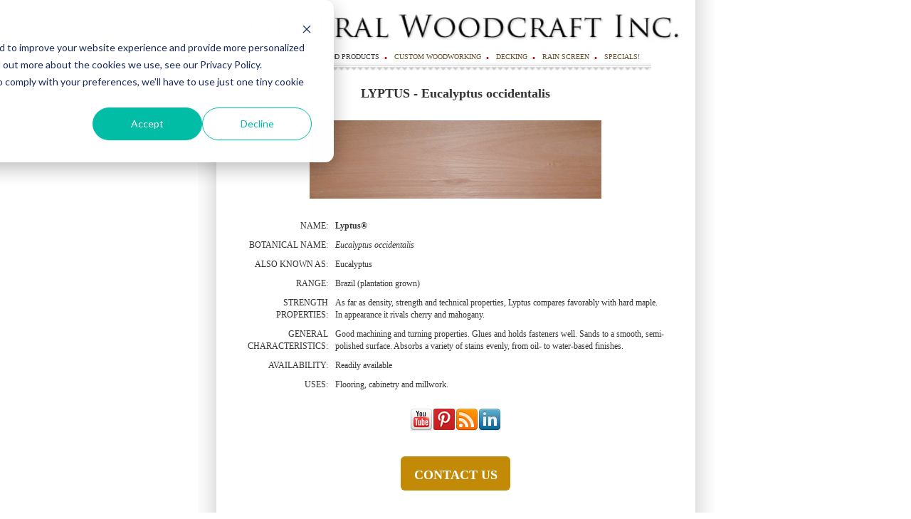

--- FILE ---
content_type: text/html; charset=UTF-8
request_url: https://www.generalwoodcraftinc.com/products/figured-and-exotic-woods/lyptus
body_size: 5833
content:
<!doctype html><!--[if lt IE 7]> <html class="no-js lt-ie9 lt-ie8 lt-ie7" lang="en"> <![endif]--><!--[if IE 7]>    <html class="no-js lt-ie9 lt-ie8" lang="en">        <![endif]--><!--[if IE 8]>    <html class="no-js lt-ie9" lang="en">               <![endif]--><!--[if gt IE 8]><!--><html class="no-js" lang="en"><!--<![endif]--><head>
    <meta charset="utf-8">
    <meta http-equiv="X-UA-Compatible" content="IE=edge,chrome=1">
    <meta name="author" content="General Woodcraft Inc">
    <meta name="description" content="Lyptus is used for flooring, cabinetry and millwork.">
    <meta name="generator" content="HubSpot">
    <title>General Woodcraft - Lyptus wood, Eucalyptus wood from General Woodcraft - United States (USA)</title>
    <link rel="shortcut icon" href="https://www.generalwoodcraftinc.com/hs-fs/favicon.ico">

    
    <meta name="viewport" content="width=device-width, initial-scale=1">

    <script src="/hs/hsstatic/jquery-libs/static-1.1/jquery/jquery-1.7.1.js"></script>
<script>hsjQuery = window['jQuery'];</script>
    <meta property="og:description" content="Lyptus is used for flooring, cabinetry and millwork.">
    <meta property="og:title" content="General Woodcraft - Lyptus wood, Eucalyptus wood from General Woodcraft - United States (USA)">
    <meta name="twitter:description" content="Lyptus is used for flooring, cabinetry and millwork.">
    <meta name="twitter:title" content="General Woodcraft - Lyptus wood, Eucalyptus wood from General Woodcraft - United States (USA)">

    

    
    <style>
a.cta_button{-moz-box-sizing:content-box !important;-webkit-box-sizing:content-box !important;box-sizing:content-box !important;vertical-align:middle}.hs-breadcrumb-menu{list-style-type:none;margin:0px 0px 0px 0px;padding:0px 0px 0px 0px}.hs-breadcrumb-menu-item{float:left;padding:10px 0px 10px 10px}.hs-breadcrumb-menu-divider:before{content:'›';padding-left:10px}.hs-featured-image-link{border:0}.hs-featured-image{float:right;margin:0 0 20px 20px;max-width:50%}@media (max-width: 568px){.hs-featured-image{float:none;margin:0;width:100%;max-width:100%}}.hs-screen-reader-text{clip:rect(1px, 1px, 1px, 1px);height:1px;overflow:hidden;position:absolute !important;width:1px}
</style>

<!-- Editor Styles -->
<style id="hs_editor_style" type="text/css">
#hs_cos_wrapper_widget_1550160337838  { display: block !important; margin-top: 20px !important; text-align: center !important }
</style>
    

    
<!--  Added by GoogleAnalytics integration -->
<script>
var _hsp = window._hsp = window._hsp || [];
_hsp.push(['addPrivacyConsentListener', function(consent) { if (consent.allowed || (consent.categories && consent.categories.analytics)) {
  (function(i,s,o,g,r,a,m){i['GoogleAnalyticsObject']=r;i[r]=i[r]||function(){
  (i[r].q=i[r].q||[]).push(arguments)},i[r].l=1*new Date();a=s.createElement(o),
  m=s.getElementsByTagName(o)[0];a.async=1;a.src=g;m.parentNode.insertBefore(a,m)
})(window,document,'script','//www.google-analytics.com/analytics.js','ga');
  ga('create','UA-131606353-1','auto');
  ga('send','pageview');
}}]);
</script>

<!-- /Added by GoogleAnalytics integration -->

    <link rel="canonical" href="https://www.generalwoodcraftinc.com/products/figured-and-exotic-woods/lyptus">

<meta name="p:domain_verify" content="a34b3b746f785635e146220f2d48d1d3">
<meta property="og:url" content="https://www.generalwoodcraftinc.com/products/figured-and-exotic-woods/lyptus">
<meta name="twitter:card" content="summary">
<link rel="stylesheet" href="//7052064.fs1.hubspotusercontent-na1.net/hubfs/7052064/hub_generated/template_assets/DEFAULT_ASSET/1768497092201/template_layout.min.css">

<link rel="stylesheet" href="https://www.generalwoodcraftinc.com/hubfs/hub_generated/template_assets/1/1583405359/1743583804389/template_General_Woodcraft_Sep2014-style.min.css">




    <!-- The style tag has been deprecated. Attached stylesheets are included in the required_head_tags page variable. -->


</head>
<body id="Body" class="cms-migrated one-column-template    hs-content-id-1575111444 hs-site-page page hs-content-path-products-figured-and-exotic-woods-lyptus hs-content-name-lyptus  " style="">
    <div class="header-container-wrapper">
    <div class="header-container container-fluid">

        <div class="row-fluid-wrapper row-depth-1 row-number-1 ">
        <div class="row-fluid ">
            <div class="span12 widget-span widget-type-global_group " style="" data-widget-type="global_group" data-x="0" data-w="12">
<div class="" data-global-widget-path="generated_global_groups/1583397859.html"><div class="row-fluid-wrapper row-depth-1 row-number-1 ">
<div class="row-fluid ">
<div class="span12 widget-span widget-type-cell page-center" style="" data-widget-type="cell" data-x="0" data-w="12">

<div class="row-fluid-wrapper row-depth-1 row-number-2 ">
<div class="row-fluid ">
<div class="span12 widget-span widget-type-rich_text custom-footer-link" style="" data-widget-type="rich_text" data-x="0" data-w="12">
<div class="cell-wrapper layout-widget-wrapper">
<span id="hs_cos_wrapper_module_14105023539571120" class="hs_cos_wrapper hs_cos_wrapper_widget hs_cos_wrapper_type_rich_text" style="" data-hs-cos-general-type="widget" data-hs-cos-type="rich_text"></span>
</div><!--end layout-widget-wrapper -->
</div><!--end widget-span -->
</div><!--end row-->
</div><!--end row-wrapper -->

<div class="row-fluid-wrapper row-depth-1 row-number-3 ">
<div class="row-fluid ">
<div class="span12 widget-span widget-type-rich_text custom-logo" style="" data-widget-type="rich_text" data-x="0" data-w="12">
<div class="cell-wrapper layout-widget-wrapper">
<span id="hs_cos_wrapper_module_14105023738141617" class="hs_cos_wrapper hs_cos_wrapper_widget hs_cos_wrapper_type_rich_text" style="" data-hs-cos-general-type="widget" data-hs-cos-type="rich_text"><div><span style="background-color: #ffffff;"><a href="//www.generalwoodcraftinc.com/" style="background-color: #ffffff;"><img src="https://www.generalwoodcraftinc.com/hs-fs/hubfs/Amy_Edited_Photos/professional_woodworkers_lo-416372-edited-391867-edited.jpg?width=1024&amp;name=professional_woodworkers_lo-416372-edited-391867-edited.jpg" alt="General Woodcraft Incorporated" width="1024" data-constrained="true" style="display: block; margin-left: auto; margin-right: auto;" srcset="https://www.generalwoodcraftinc.com/hs-fs/hubfs/Amy_Edited_Photos/professional_woodworkers_lo-416372-edited-391867-edited.jpg?width=512&amp;name=professional_woodworkers_lo-416372-edited-391867-edited.jpg 512w, https://www.generalwoodcraftinc.com/hs-fs/hubfs/Amy_Edited_Photos/professional_woodworkers_lo-416372-edited-391867-edited.jpg?width=1024&amp;name=professional_woodworkers_lo-416372-edited-391867-edited.jpg 1024w, https://www.generalwoodcraftinc.com/hs-fs/hubfs/Amy_Edited_Photos/professional_woodworkers_lo-416372-edited-391867-edited.jpg?width=1536&amp;name=professional_woodworkers_lo-416372-edited-391867-edited.jpg 1536w, https://www.generalwoodcraftinc.com/hs-fs/hubfs/Amy_Edited_Photos/professional_woodworkers_lo-416372-edited-391867-edited.jpg?width=2048&amp;name=professional_woodworkers_lo-416372-edited-391867-edited.jpg 2048w, https://www.generalwoodcraftinc.com/hs-fs/hubfs/Amy_Edited_Photos/professional_woodworkers_lo-416372-edited-391867-edited.jpg?width=2560&amp;name=professional_woodworkers_lo-416372-edited-391867-edited.jpg 2560w, https://www.generalwoodcraftinc.com/hs-fs/hubfs/Amy_Edited_Photos/professional_woodworkers_lo-416372-edited-391867-edited.jpg?width=3072&amp;name=professional_woodworkers_lo-416372-edited-391867-edited.jpg 3072w" sizes="(max-width: 1024px) 100vw, 1024px"></a></span></div></span>
</div><!--end layout-widget-wrapper -->
</div><!--end widget-span -->
</div><!--end row-->
</div><!--end row-wrapper -->

<div class="row-fluid-wrapper row-depth-1 row-number-4 ">
<div class="row-fluid ">
<div class="span12 widget-span widget-type-cell custom-menu-group" style="text-align: center; font-family: verdana" data-widget-type="cell" data-x="0" data-w="12">

<div class="row-fluid-wrapper row-depth-1 row-number-5 ">
<div class="row-fluid ">
<div class="span12 widget-span widget-type-menu custom-menu-primary widget-type-classic_menu" style="" data-widget-type="menu" data-x="0" data-w="12">
<div class="cell-wrapper layout-widget-wrapper">
<span id="hs_cos_wrapper_module_13884994340213" class="hs_cos_wrapper hs_cos_wrapper_widget hs_cos_wrapper_type_menu" style="" data-hs-cos-general-type="widget" data-hs-cos-type="menu"><div id="hs_menu_wrapper_module_13884994340213" class="hs-menu-wrapper active-branch flyouts hs-menu-flow-horizontal" role="navigation" data-sitemap-name="migrated-classic-cms-sitemap" data-menu-id="2579481175" aria-label="Navigation Menu">
 <ul role="menu" class="active-branch">
  <li class="hs-menu-item hs-menu-depth-1 hs-item-has-children" role="none"><a href="https://www.generalwoodcraftinc.com/about-us" aria-haspopup="true" aria-expanded="false" role="menuitem">About</a>
   <ul role="menu" class="hs-menu-children-wrapper">
    <li class="hs-menu-item hs-menu-depth-2" role="none"><a href="https://www.generalwoodcraftinc.com/contact-us" role="menuitem">Contact Us</a></li>
    <li class="hs-menu-item hs-menu-depth-2" role="none"><a href="https://www.generalwoodcraftinc.com/green-building" role="menuitem">Green Building</a></li>
    <li class="hs-menu-item hs-menu-depth-2" role="none"><a href="https://www.generalwoodcraftinc.com/join-our-team" role="menuitem">Join our Team</a></li>
    <li class="hs-menu-item hs-menu-depth-2" role="none"><a href="https://www.generalwoodcraftinc.com/news/specials" role="menuitem" target="_blank" rel="noopener">Specials</a></li>
    <li class="hs-menu-item hs-menu-depth-2" role="none"><a href="//www.generalwoodcraftinc.com/blog" role="menuitem">General Woodcraft Blog</a></li>
    <li class="hs-menu-item hs-menu-depth-2" role="none"><a href="//www.mataverdedecking.com/blog" role="menuitem">Mataverde Blog</a></li>
   </ul></li>
  <li class="hs-menu-item hs-menu-depth-1 hs-item-has-children active-branch" role="none"><a href="https://www.generalwoodcraftinc.com/products" aria-haspopup="true" aria-expanded="false" role="menuitem">Wood Products</a>
   <ul role="menu" class="hs-menu-children-wrapper active-branch">
    <li class="hs-menu-item hs-menu-depth-2" role="none"><a href="https://www.generalwoodcraftinc.com/marine-plywood-and-hardwood" role="menuitem">Marine Products</a></li>
    <li class="hs-menu-item hs-menu-depth-2 hs-item-has-children" role="none"><a href="https://www.generalwoodcraftinc.com/products/common-woods" role="menuitem">Common Woods</a>
     <ul role="menu" class="hs-menu-children-wrapper">
      <li class="hs-menu-item hs-menu-depth-3" role="none"><a href="https://www.generalwoodcraftinc.com/products/common-woods/ash" role="menuitem">Ash</a></li>
      <li class="hs-menu-item hs-menu-depth-3" role="none"><a href="https://www.generalwoodcraftinc.com/products/common-woods/aromatic-cedar" role="menuitem">Aromatic Cedar</a></li>
      <li class="hs-menu-item hs-menu-depth-3" role="none"><a href="https://www.generalwoodcraftinc.com/products/common-woods/basswood" role="menuitem">Basswood</a></li>
      <li class="hs-menu-item hs-menu-depth-3" role="none"><a href="https://www.generalwoodcraftinc.com/products/common-woods/birch" role="menuitem">Birch</a></li>
      <li class="hs-menu-item hs-menu-depth-3" role="none"><a href="https://www.generalwoodcraftinc.com/products/common-woods/butternut" role="menuitem">Butternut</a></li>
      <li class="hs-menu-item hs-menu-depth-3" role="none"><a href="https://www.generalwoodcraftinc.com/products/common-woods/cherry" role="menuitem">Cherry</a></li>
      <li class="hs-menu-item hs-menu-depth-3" role="none"><a href="https://www.generalwoodcraftinc.com/products/common-woods/chestnut" role="menuitem">Chestnut</a></li>
      <li class="hs-menu-item hs-menu-depth-3" role="none"><a href="https://www.generalwoodcraftinc.com/products/common-woods/cypress" role="menuitem">Cypress</a></li>
      <li class="hs-menu-item hs-menu-depth-3" role="none"><a href="https://www.generalwoodcraftinc.com/products/common-woods/european-beech" role="menuitem">European Beech</a></li>
      <li class="hs-menu-item hs-menu-depth-3" role="none"><a href="https://www.generalwoodcraftinc.com/products/common-woods/hickory" role="menuitem">Hickory</a></li>
      <li class="hs-menu-item hs-menu-depth-3" role="none"><a href="https://www.generalwoodcraftinc.com/products/common-woods/hard-maple" role="menuitem">Hard Maple</a></li>
      <li class="hs-menu-item hs-menu-depth-3" role="none"><a href="https://www.generalwoodcraftinc.com/products/common-woods/holly" role="menuitem">Holly</a></li>
      <li class="hs-menu-item hs-menu-depth-3" role="none"><a href="https://www.generalwoodcraftinc.com/products/common-woods/poplar" role="menuitem">Poplar</a></li>
      <li class="hs-menu-item hs-menu-depth-3" role="none"><a href="https://www.generalwoodcraftinc.com/products/common-woods/red-oak" role="menuitem">Red Oak</a></li>
      <li class="hs-menu-item hs-menu-depth-3" role="none"><a href="https://www.generalwoodcraftinc.com/products/common-woods/soft-maple" role="menuitem">Soft Maple</a></li>
      <li class="hs-menu-item hs-menu-depth-3" role="none"><a href="https://www.generalwoodcraftinc.com/products/common-woods/white-oak" role="menuitem">White Oak</a></li>
      <li class="hs-menu-item hs-menu-depth-3" role="none"><a href="https://www.generalwoodcraftinc.com/products/common-woods/walnut" role="menuitem">Walnut</a></li>
     </ul></li>
    <li class="hs-menu-item hs-menu-depth-2 hs-item-has-children active-branch" role="none"><a href="https://www.generalwoodcraftinc.com/products/figured-and-exotic-woods" role="menuitem">Figured &amp; Exotic Woods</a>
     <ul role="menu" class="hs-menu-children-wrapper active-branch">
      <li class="hs-menu-item hs-menu-depth-3" role="none"><a href="https://www.generalwoodcraftinc.com/products/figured-and-exotic-woods/american-mahogany" role="menuitem">American Mahogany</a></li>
      <li class="hs-menu-item hs-menu-depth-3" role="none"><a href="https://www.generalwoodcraftinc.com/products/figured-and-exotic-woods/bubinga" role="menuitem">Bubinga</a></li>
      <li class="hs-menu-item hs-menu-depth-3" role="none"><a href="https://www.generalwoodcraftinc.com/products/figured-and-exotic-woods/cocobolo" role="menuitem">Cocobolo</a></li>
      <li class="hs-menu-item hs-menu-depth-3" role="none"><a href="https://www.generalwoodcraftinc.com/products/figured-and-exotic-woods/ebony" role="menuitem">Ebony</a></li>
      <li class="hs-menu-item hs-menu-depth-3" role="none"><a href="https://www.generalwoodcraftinc.com/products/figured-and-exotic-woods/jatoba" role="menuitem">Jatoba</a></li>
      <li class="hs-menu-item hs-menu-depth-3" role="none"><a href="https://www.generalwoodcraftinc.com/products/figured-and-exotic-woods/lacewood" role="menuitem">Lacewood</a></li>
      <li class="hs-menu-item hs-menu-depth-3" role="none"><a href="https://www.generalwoodcraftinc.com/products/figured-and-exotic-woods/leopardwood" role="menuitem">Leopardwood</a></li>
      <li class="hs-menu-item hs-menu-depth-3 active active-branch" role="none"><a href="https://www.generalwoodcraftinc.com/products/figured-and-exotic-woods/lyptus" role="menuitem">Lyptus</a></li>
      <li class="hs-menu-item hs-menu-depth-3" role="none"><a href="https://www.generalwoodcraftinc.com/products/figured-and-exotic-woods/padauk" role="menuitem">Paduak</a></li>
      <li class="hs-menu-item hs-menu-depth-3" role="none"><a href="https://www.generalwoodcraftinc.com/products/figured-and-exotic-woods/philippine-mahogany" role="menuitem">Philippine Mahogany</a></li>
      <li class="hs-menu-item hs-menu-depth-3" role="none"><a href="https://www.generalwoodcraftinc.com/products/figured-and-exotic-woods/purpleheart" role="menuitem">Purpleheart</a></li>
      <li class="hs-menu-item hs-menu-depth-3" role="none"><a href="https://www.generalwoodcraftinc.com/products/figured-and-exotic-woods/rosewood" role="menuitem">Rosewood</a></li>
      <li class="hs-menu-item hs-menu-depth-3" role="none"><a href="https://www.generalwoodcraftinc.com/products/figured-and-exotic-woods/sitka-spruce" role="menuitem">Sitka Spruce</a></li>
      <li class="hs-menu-item hs-menu-depth-3" role="none"><a href="https://www.generalwoodcraftinc.com/products/figured-and-exotic-woods/spanish-cedar" role="menuitem">Spanish Cedar</a></li>
      <li class="hs-menu-item hs-menu-depth-3" role="none"><a href="https://www.generalwoodcraftinc.com/products/figured-and-exotic-woods/teak" role="menuitem">Teak</a></li>
      <li class="hs-menu-item hs-menu-depth-3" role="none"><a href="https://www.generalwoodcraftinc.com/products/figured-and-exotic-woods/wenge" role="menuitem">Wenge</a></li>
      <li class="hs-menu-item hs-menu-depth-3" role="none"><a href="https://www.generalwoodcraftinc.com/products/figured-and-exotic-woods/zebrawood" role="menuitem">Zebrawood</a></li>
     </ul></li>
    <li class="hs-menu-item hs-menu-depth-2" role="none"><a href="https://www.generalwoodcraftinc.com/products/fine-woods-and-veneers" role="menuitem">Fine Woods &amp; Veneers</a></li>
    <li class="hs-menu-item hs-menu-depth-2" role="none"><a href="https://www.generalwoodcraftinc.com/products/bamboo" role="menuitem">Bamboo</a></li>
    <li class="hs-menu-item hs-menu-depth-2" role="none"><a href="https://www.generalwoodcraftinc.com/products/hardwood-plywood" role="menuitem">Hardwood Plywood</a></li>
    <li class="hs-menu-item hs-menu-depth-2" role="none"><a href="https://www.generalwoodcraftinc.com/products/cost-and-thickness-key" role="menuitem">Cost &amp; Thickness Key</a></li>
   </ul></li>
  <li class="hs-menu-item hs-menu-depth-1 hs-item-has-children" role="none"><a href="https://www.generalwoodcraftinc.com/products/millwork-and-mouldings" aria-haspopup="true" aria-expanded="false" role="menuitem">Custom Woodworking</a>
   <ul role="menu" class="hs-menu-children-wrapper">
    <li class="hs-menu-item hs-menu-depth-2" role="none"><a href="https://www.generalwoodcraftinc.com/products/millwork-mouldings-copy" role="menuitem">Custom Mouldings </a></li>
    <li class="hs-menu-item hs-menu-depth-2" role="none"><a href="https://www.generalwoodcraftinc.com/products/custom-wood-countertops" role="menuitem">Custom Wood Countertops</a></li>
    <li class="hs-menu-item hs-menu-depth-2" role="none"><a href="https://www.generalwoodcraftinc.com/products/custom-wood-mantels" role="menuitem">Custom Wood Mantels</a></li>
   </ul></li>
  <li class="hs-menu-item hs-menu-depth-1 hs-item-has-children" role="none"><a href="https://www.generalwoodcraftinc.com/mataverde-decking" aria-haspopup="true" aria-expanded="false" role="menuitem">Decking</a>
   <ul role="menu" class="hs-menu-children-wrapper">
    <li class="hs-menu-item hs-menu-depth-2" role="none"><a href="https://www.generalwoodcraftinc.com/eurotec" role="menuitem">Eurotec Deck System</a></li>
   </ul></li>
  <li class="hs-menu-item hs-menu-depth-1 hs-item-has-children" role="none"><a href="https://www.generalwoodcraftinc.com/rain-screen-systems" aria-haspopup="true" aria-expanded="false" role="menuitem">Rain Screen</a>
   <ul role="menu" class="hs-menu-children-wrapper">
    <li class="hs-menu-item hs-menu-depth-2" role="none"><a href="https://www.generalwoodcraftinc.com/trespa_pura" role="menuitem">Trespa Pura NFC®</a></li>
   </ul></li>
  <li class="hs-menu-item hs-menu-depth-1" role="none"><a href="https://www.generalwoodcraftinc.com/news/specials" role="menuitem" target="_blank" rel="noopener">SPECIALS!</a></li>
 </ul>
</div></span></div><!--end layout-widget-wrapper -->
</div><!--end widget-span -->
</div><!--end row-->
</div><!--end row-wrapper -->

</div><!--end widget-span -->
</div><!--end row-->
</div><!--end row-wrapper -->

</div><!--end widget-span -->
</div><!--end row-->
</div><!--end row-wrapper -->
</div>
            </div><!--end widget-span -->
        </div><!--end row-->
        </div><!--end row-wrapper -->

    </div><!--end header -->
</div><!--end header wrapper -->

<div class="body-container-wrapper">
    <div class="body-container container-fluid">

        <div class="row-fluid-wrapper row-depth-1 row-number-1 ">
        <div class="row-fluid ">
            <div class="one-column" id="hslayout_body">
            <div id="hslayout_container" class="span12 widget-span widget-type-cell page-center " style="" data-widget-type="cell" data-x="0" data-w="12">

                <div class="row-fluid-wrapper row-depth-1 row-number-2 ">
                <div class="row-fluid ">
                    <div id="hslayout_content" class="span12 widget-span widget-type-cell " style="" data-widget-type="cell" data-x="0" data-w="12">

                        <div class="row-fluid-wrapper row-depth-2 row-number-1 ">
                        <div class="row-fluid ">
                            <div class="span12 widget-span widget-type-widget_container top-pane-container " style="" data-widget-type="widget_container" data-x="0" data-w="12">
                                <span id="hs_cos_wrapper_toppane" class="hs_cos_wrapper hs_cos_wrapper_widget_container hs_cos_wrapper_type_widget_container" style="" data-hs-cos-general-type="widget_container" data-hs-cos-type="widget_container"></span>
                            </div><!--end widget-span -->
                        </div><!--end row-->
                        </div><!--end row-wrapper -->
                        <div class="row-fluid-wrapper row-depth-2 row-number-2 ">
                        <div class="row-fluid ">
                            <div class="span12 widget-span widget-type-widget_container main-content" style="" data-widget-type="widget_container" data-x="0" data-w="12">
                                <span id="hs_cos_wrapper_contentpane" class="hs_cos_wrapper hs_cos_wrapper_widget_container hs_cos_wrapper_type_widget_container" style="" data-hs-cos-general-type="widget_container" data-hs-cos-type="widget_container"><div id="hs_cos_wrapper_widget_1939454" class="hs_cos_wrapper hs_cos_wrapper_widget hs_cos_wrapper_type_rich_text" style="" data-hs-cos-general-type="widget" data-hs-cos-type="rich_text"><h1 style="text-align: center; line-height: 2.5;"><span style="font-family: verdana, geneva;">LYPTUS - Eucalyptus occidentalis</span></h1>
<p><span style="font-family: verdana, geneva;"><img alt="lyptus" border="0" src="https://www.generalwoodcraftinc.com/hs-fs/file-18459462-jpg/images/lyptus.jpg" style="display: block; margin: 15px auto 25px;"></span></p>
<table cellspacing="0" cellpadding="5">
<tbody>
<tr>
<td align="right" valign="top"><span style="font-family: verdana, geneva;">NAME:</span></td>
<td align="left" valign="top"><span style="font-family: verdana, geneva;"><strong>Lyptus®</strong></span></td>
</tr>
<tr>
<td align="right" valign="top"><span style="font-family: verdana, geneva;">BOTANICAL NAME:</span></td>
<td align="left" valign="top"><span style="font-family: verdana, geneva;"><em>Eucalyptus occidentalis</em></span></td>
</tr>
<tr>
<td align="right" valign="top"><span style="font-family: verdana, geneva;">ALSO KNOWN AS:</span></td>
<td align="left" valign="top"><span style="font-family: verdana, geneva;">Eucalyptus</span></td>
</tr>
<tr>
<td align="right" valign="top"><span style="font-family: verdana, geneva;">RANGE:</span></td>
<td align="left" valign="top"><span style="font-family: verdana, geneva;">Brazil (plantation grown)</span></td>
</tr>
<tr>
<td align="right" valign="top"><span style="font-family: verdana, geneva;">STRENGTH PROPERTIES:</span></td>
<td align="left" valign="top"><span style="font-family: verdana, geneva;">As far as density, strength and technical properties, Lyptus compares favorably with hard maple. In appearance it rivals cherry and mahogany.</span></td>
</tr>
<tr>
<td align="right" valign="top"><span style="font-family: verdana, geneva;">GENERAL CHARACTERISTICS:</span></td>
<td align="left" valign="top"><span style="font-family: verdana, geneva;">Good machining and turning properties. Glues and holds fasteners well. Sands to a smooth, semi-polished surface. Absorbs a variety of stains evenly, from oil- to water-based finishes.</span></td>
</tr>
<tr>
<td align="right" valign="top"><span style="font-family: verdana, geneva;">AVAILABILITY:</span></td>
<td align="left" valign="top"><span style="font-family: verdana, geneva;">Readily available</span></td>
</tr>
<tr>
<td align="right" valign="top"><span style="font-family: verdana, geneva;">USES:</span></td>
<td align="left" valign="top"><span style="font-family: verdana, geneva;">Flooring, cabinetry and millwork.</span></td>
</tr>
</tbody>
</table></div>
<div id="hs_cos_wrapper_widget_1550160337838" class="hs_cos_wrapper hs_cos_wrapper_widget hs_cos_wrapper_type_module" style="" data-hs-cos-general-type="widget" data-hs-cos-type="module">


<div>
  <a href="https://www.youtube.com/user/mataverde1" target="_blank" rel="noopener" class="fm_button fm_youtube" style="text-decoration: none" aria-label="Follow me link: youtube"><span style="background-image:url('//7528315.fs1.hubspotusercontent-na1.net/hubfs/7528315/raw_assets/public/mV0_d-web-default-modules_hubspot/img/youtube_legacy_color.png'); background-size: 100%; width: 32px; height: 32px; display: inline-block; cursor: pointer;"></span></a><a href="https://www.pinterest.com/generalwood/" target="_blank" rel="noopener" class="fm_button fm_pinterest" style="text-decoration: none" aria-label="Follow me link: pinterest"><span style="background-image:url('//7528309.fs1.hubspotusercontent-na1.net/hubfs/7528309/raw_assets/public/mV0_d-web-default-modules_hubspot/img/pinterest_legacy_color.png'); background-size: 100%; width: 32px; height: 32px; display: inline-block; cursor: pointer;"></span></a><a href="https://www.generalwoodcraftinc.com/blog/rss.xml" target="_blank" rel="noopener" class="fm_button fm_rss" style="text-decoration: none" aria-label="Follow me link: rss"><span style="background-image:url('//7528315.fs1.hubspotusercontent-na1.net/hubfs/7528315/raw_assets/public/mV0_d-web-default-modules_hubspot/img/rss_legacy_color.png'); background-size: 100%; width: 32px; height: 32px; display: inline-block; cursor: pointer;"></span></a><a href="https://www.linkedin.com/company/1965229" target="_blank" rel="noopener" class="fm_button fm_linkedin" style="text-decoration: none" aria-label="Follow me link: linkedin"><span style="background-image:url('//7528315.fs1.hubspotusercontent-na1.net/hubfs/7528315/raw_assets/public/mV0_d-web-default-modules_hubspot/img/linkedin_legacy_color.png'); background-size: 100%; width: 32px; height: 32px; display: inline-block; cursor: pointer;"></span></a>
</div></div></span>
                            </div><!--end widget-span -->
                        </div><!--end row-->
                        </div><!--end row-wrapper -->
                        <div class="row-fluid-wrapper row-depth-2 row-number-3 ">
                        <div class="row-fluid ">
                            <div class="span12 widget-span widget-type-widget_container bottom-pane-container" style="" data-widget-type="widget_container" data-x="0" data-w="12">
                                <span id="hs_cos_wrapper_BottomPane" class="hs_cos_wrapper hs_cos_wrapper_widget_container hs_cos_wrapper_type_widget_container" style="" data-hs-cos-general-type="widget_container" data-hs-cos-type="widget_container"><div id="hs_cos_wrapper_widget_1550160335392" class="hs_cos_wrapper hs_cos_wrapper_widget hs_cos_wrapper_type_module" style="" data-hs-cos-general-type="widget" data-hs-cos-type="module"><div class="block"><span id="hs_cos_wrapper_widget_1550160335392_" class="hs_cos_wrapper hs_cos_wrapper_widget hs_cos_wrapper_type_rich_text" style="" data-hs-cos-general-type="widget" data-hs-cos-type="rich_text"><h2><!--HubSpot Call-to-Action Code --><span class="hs-cta-wrapper" id="hs-cta-wrapper-c02812e6-bc95-4f77-a88c-45af6b70abbb"><span class="hs-cta-node hs-cta-c02812e6-bc95-4f77-a88c-45af6b70abbb" id="hs-cta-c02812e6-bc95-4f77-a88c-45af6b70abbb"><!--[if lte IE 8]><div id="hs-cta-ie-element"></div><![endif]--><a href="https://cta-redirect.hubspot.com/cta/redirect/171445/c02812e6-bc95-4f77-a88c-45af6b70abbb" target="_blank" rel="noopener"><img class="hs-cta-img" id="hs-cta-img-c02812e6-bc95-4f77-a88c-45af6b70abbb" style="border-width:0px;margin: 0 auto; display: block; margin-top: 20px; margin-bottom: 20px" src="https://no-cache.hubspot.com/cta/default/171445/c02812e6-bc95-4f77-a88c-45af6b70abbb.png" alt="CONTACT US" align="middle"></a></span><script charset="utf-8" src="/hs/cta/cta/current.js"></script><script type="text/javascript"> hbspt.cta._relativeUrls=true;hbspt.cta.load(171445, 'c02812e6-bc95-4f77-a88c-45af6b70abbb', {"useNewLoader":"true","region":"na1"}); </script></span><!-- end HubSpot Call-to-Action Code --></h2></span></div></div></span>
                            </div><!--end widget-span -->
                        </div><!--end row-->
                        </div><!--end row-wrapper -->
                    </div><!--end widget-span -->
            </div><!--end row-->
            </div><!--end row-wrapper -->
        </div><!--end widget-span -->
        </div>
</div><!--end row-->
</div><!--end row-wrapper -->

    </div><!--end body -->
</div><!--end body wrapper -->

<div class="footer-container-wrapper">
    <div class="footer-container container-fluid">

        <div class="row-fluid-wrapper row-depth-1 row-number-1 ">
        <div class="row-fluid ">
            <div class="span12 widget-span widget-type-global_group " style="" data-widget-type="global_group" data-x="0" data-w="12">
<div class="" data-global-widget-path="generated_global_groups/1583398199.html"><div class="row-fluid-wrapper row-depth-1 row-number-1 ">
<div class="row-fluid ">
<div class="span12 widget-span widget-type-cell page-center" style="" data-widget-type="cell" data-x="0" data-w="12">

<div class="row-fluid-wrapper row-depth-1 row-number-2 ">
<div class="row-fluid ">
<div class="span12 widget-span widget-type-rich_text custom-header-link" style="" data-widget-type="rich_text" data-x="0" data-w="12">
<div class="cell-wrapper layout-widget-wrapper">
<span id="hs_cos_wrapper_module_14105078913211582" class="hs_cos_wrapper hs_cos_wrapper_widget hs_cos_wrapper_type_rich_text" style="" data-hs-cos-general-type="widget" data-hs-cos-type="rich_text"><ul>
<li><span style="font-family: verdana, geneva; font-size: 13px; color: #274e13;">&nbsp;&nbsp;<a href="https://www.generalwoodcraftinc.com/contact-us" rel=" noopener" target="_blank" style="color: #274e13;">CONTACT</a>&nbsp;&nbsp;|</span></li>
<li><span style="font-family: verdana, geneva; font-size: 13px; color: #274e13;">&nbsp;<a href="//www.generalwoodcraftinc.com/products/" rel=" noopener" target="_blank" style="color: #274e13;">WOOD PRODUCTS</a>&nbsp; |</span></li>
<li><span style="font-family: verdana, geneva; font-size: 13px; color: #274e13;">&nbsp;<a href="//www.generalwoodcraftinc.com/products/millwork-and-mouldings/" rel=" noopener" target="_blank" style="color: #274e13;">CUSTOM WOODWORKING</a>&nbsp; |</span></li>
<li><span style="font-family: verdana, geneva; font-size: 13px;"><span style="color: #274e13;">&nbsp;<a href="//www.generalwoodcraftinc.com/mataverde-decking/" rel=" noopener" target="_blank" style="color: #274e13;">DECKING</a>&nbsp; |</span><span style="color: #274e13;"><br></span></span></li>
<li><span style="font-family: verdana, geneva; font-size: 13px; color: #274e13;">&nbsp;<a href="//www.generalwoodcraftinc.com/rain-screen-systems/" style="color: #274e13;">RAIN SCREEN</a>&nbsp; |</span></li>
<li><span style="font-family: verdana, geneva; font-size: 13px; color: #274e13;">&nbsp;<a href="https://www.mataverdedecking.com/" rel=" noopener" target="_blank" style="color: #274e13;">MATAVERDE</a></span></li>
</ul>
<div style="line-height: 1;">&nbsp;</div></span>
</div><!--end layout-widget-wrapper -->
</div><!--end widget-span -->
</div><!--end row-->
</div><!--end row-wrapper -->

<div class="row-fluid-wrapper row-depth-1 row-number-3 ">
<div class="row-fluid ">
<div class="span12 widget-span widget-type-rich_text custom-footer-content" style="" data-widget-type="rich_text" data-x="0" data-w="12">
<div class="cell-wrapper layout-widget-wrapper">
<span id="hs_cos_wrapper_module_14105085482421839" class="hs_cos_wrapper hs_cos_wrapper_widget hs_cos_wrapper_type_rich_text" style="" data-hs-cos-general-type="widget" data-hs-cos-type="rich_text"><p style="line-height: 1.5;"><strong><span style="font-family: verdana, geneva;">531 Broad Street, New London, Connecticut 06320&nbsp;&nbsp;•&nbsp; &nbsp;</span></strong><strong><span style="font-family: verdana, geneva;">Phone&nbsp;860-444-9663&nbsp;| Fax 860-444-0517</span></strong></p>
<p style="line-height: 2;"><strong><span style="font-family: verdana, geneva;">Business Hours: Monday through Friday, 8:00 am to 4:30 pm EST. Closed weekends and holidays</span>.</strong></p></span>
</div><!--end layout-widget-wrapper -->
</div><!--end widget-span -->
</div><!--end row-->
</div><!--end row-wrapper -->

<div class="row-fluid-wrapper row-depth-1 row-number-4 ">
<div class="row-fluid ">
<div class="span12 widget-span widget-type-rich_text custom-copyright" style="" data-widget-type="rich_text" data-x="0" data-w="12">
<div class="cell-wrapper layout-widget-wrapper">
<span id="hs_cos_wrapper_module_14105106670262350" class="hs_cos_wrapper hs_cos_wrapper_widget hs_cos_wrapper_type_rich_text" style="" data-hs-cos-general-type="widget" data-hs-cos-type="rich_text"><p style="line-height: 3;"><span style="font-family: verdana, geneva;">© 2026 General Woodcraft, Inc. All Rights Reserved.</span></p></span>
</div><!--end layout-widget-wrapper -->
</div><!--end widget-span -->
</div><!--end row-->
</div><!--end row-wrapper -->

</div><!--end widget-span -->
</div><!--end row-->
</div><!--end row-wrapper -->
</div>
            </div><!--end widget-span -->
        </div><!--end row-->
        </div><!--end row-wrapper -->

    </div><!--end footer -->
</div><!--end footer wrapper -->


    
<!-- HubSpot performance collection script -->
<script defer src="/hs/hsstatic/content-cwv-embed/static-1.1293/embed.js"></script>
<script src="/hs/hsstatic/keyboard-accessible-menu-flyouts/static-1.17/bundles/project.js"></script>
<script>
var hsVars = hsVars || {}; hsVars['language'] = 'en';
</script>

<script src="/hs/hsstatic/cos-i18n/static-1.53/bundles/project.js"></script>

<!-- Start of HubSpot Analytics Code -->
<script type="text/javascript">
var _hsq = _hsq || [];
_hsq.push(["setContentType", "standard-page"]);
_hsq.push(["setCanonicalUrl", "https:\/\/www.generalwoodcraftinc.com\/products\/figured-and-exotic-woods\/lyptus"]);
_hsq.push(["setPageId", "893336"]);
_hsq.push(["setContentMetadata", {
    "contentPageId": 1575111444,
    "legacyPageId": "893336",
    "contentFolderId": null,
    "contentGroupId": null,
    "abTestId": null,
    "languageVariantId": 1575111444,
    "languageCode": null,
    
    
}]);
</script>

<script type="text/javascript" id="hs-script-loader" async defer src="/hs/scriptloader/171445.js"></script>
<!-- End of HubSpot Analytics Code -->


<script type="text/javascript">
var hsVars = {
    render_id: "a4c49272-6776-476a-86d4-2e0987810517",
    ticks: 1768499835736,
    page_id: 1575111444,
    
    content_group_id: 0,
    portal_id: 171445,
    app_hs_base_url: "https://app.hubspot.com",
    cp_hs_base_url: "https://cp.hubspot.com",
    language: "en",
    analytics_page_type: "standard-page",
    scp_content_type: "",
    
    analytics_page_id: "893336",
    category_id: 1,
    folder_id: 0,
    is_hubspot_user: false
}
</script>


<script defer src="/hs/hsstatic/HubspotToolsMenu/static-1.432/js/index.js"></script>

<!--Hubspot Migration Assets-->
<!--migrated from CMS footer_html -->

<!--End Hubspot Migration Assets-->

<script src="https://www.generalwoodcraftinc.com/hubfs/hub_generated/template_assets/1/1583405289/1743583807195/template_General_Woodcraft_Sep2014-main.js"></script>
<script type="text/javascript" src="https://www.generalwoodcraftinc.com/hs-fs/file-1629836162-js/js/stacktable.js"></script>
<link type="text/css" href="https://www.generalwoodcraftinc.com/hs-fs/file-1629549361-css/css/stacktable.css">


    <!-- Generated by the HubSpot Template Builder - template version 1.03 -->

</body></html>